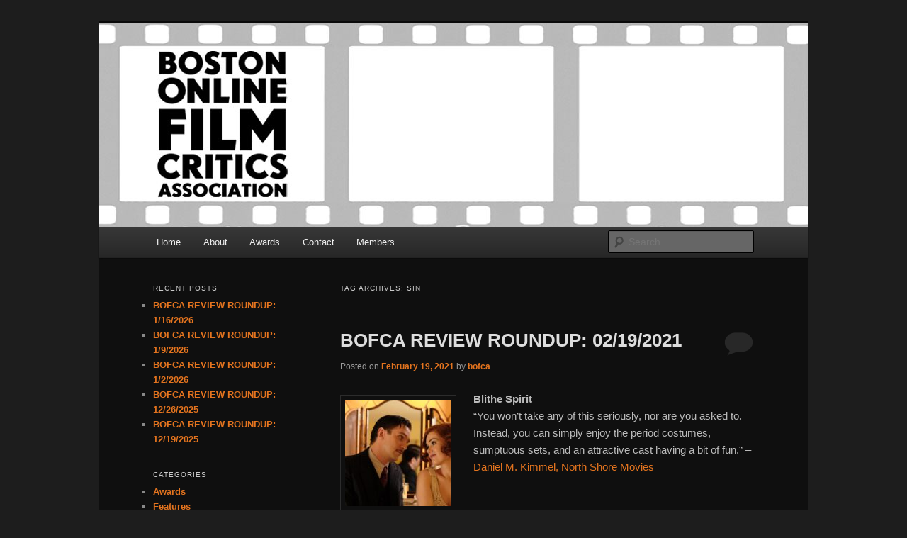

--- FILE ---
content_type: text/html; charset=UTF-8
request_url: http://bofca.com/tag/sin/
body_size: 12916
content:
<!DOCTYPE html>
<!--[if IE 6]>
<html id="ie6" lang="en-US">
<![endif]-->
<!--[if IE 7]>
<html id="ie7" lang="en-US">
<![endif]-->
<!--[if IE 8]>
<html id="ie8" lang="en-US">
<![endif]-->
<!--[if !(IE 6) & !(IE 7) & !(IE 8)]><!-->
<html lang="en-US">
<!--<![endif]-->
<head>
<meta charset="UTF-8" />
<meta name="viewport" content="width=device-width, initial-scale=1.0" />
<title>
Sin | Boston Online Film Critics Association	</title>
<link rel="profile" href="https://gmpg.org/xfn/11" />
<link rel="stylesheet" type="text/css" media="all" href="http://bofca.com/wp-content/themes/twentyeleven/style.css?ver=20241112" />
<link rel="pingback" href="http://bofca.com/xmlrpc.php">
<!--[if lt IE 9]>
<script src="http://bofca.com/wp-content/themes/twentyeleven/js/html5.js?ver=3.7.0" type="text/javascript"></script>
<![endif]-->
<meta name='robots' content='max-image-preview:large' />
<link rel="alternate" type="application/rss+xml" title="Boston Online Film Critics Association &raquo; Feed" href="http://bofca.com/feed/" />
<link rel="alternate" type="application/rss+xml" title="Boston Online Film Critics Association &raquo; Comments Feed" href="http://bofca.com/comments/feed/" />
<link rel="alternate" type="application/rss+xml" title="Boston Online Film Critics Association &raquo; Sin Tag Feed" href="http://bofca.com/tag/sin/feed/" />
<script type="text/javascript">
window._wpemojiSettings = {"baseUrl":"https:\/\/s.w.org\/images\/core\/emoji\/14.0.0\/72x72\/","ext":".png","svgUrl":"https:\/\/s.w.org\/images\/core\/emoji\/14.0.0\/svg\/","svgExt":".svg","source":{"concatemoji":"http:\/\/bofca.com\/wp-includes\/js\/wp-emoji-release.min.js?ver=6.2.8"}};
/*! This file is auto-generated */
!function(e,a,t){var n,r,o,i=a.createElement("canvas"),p=i.getContext&&i.getContext("2d");function s(e,t){p.clearRect(0,0,i.width,i.height),p.fillText(e,0,0);e=i.toDataURL();return p.clearRect(0,0,i.width,i.height),p.fillText(t,0,0),e===i.toDataURL()}function c(e){var t=a.createElement("script");t.src=e,t.defer=t.type="text/javascript",a.getElementsByTagName("head")[0].appendChild(t)}for(o=Array("flag","emoji"),t.supports={everything:!0,everythingExceptFlag:!0},r=0;r<o.length;r++)t.supports[o[r]]=function(e){if(p&&p.fillText)switch(p.textBaseline="top",p.font="600 32px Arial",e){case"flag":return s("\ud83c\udff3\ufe0f\u200d\u26a7\ufe0f","\ud83c\udff3\ufe0f\u200b\u26a7\ufe0f")?!1:!s("\ud83c\uddfa\ud83c\uddf3","\ud83c\uddfa\u200b\ud83c\uddf3")&&!s("\ud83c\udff4\udb40\udc67\udb40\udc62\udb40\udc65\udb40\udc6e\udb40\udc67\udb40\udc7f","\ud83c\udff4\u200b\udb40\udc67\u200b\udb40\udc62\u200b\udb40\udc65\u200b\udb40\udc6e\u200b\udb40\udc67\u200b\udb40\udc7f");case"emoji":return!s("\ud83e\udef1\ud83c\udffb\u200d\ud83e\udef2\ud83c\udfff","\ud83e\udef1\ud83c\udffb\u200b\ud83e\udef2\ud83c\udfff")}return!1}(o[r]),t.supports.everything=t.supports.everything&&t.supports[o[r]],"flag"!==o[r]&&(t.supports.everythingExceptFlag=t.supports.everythingExceptFlag&&t.supports[o[r]]);t.supports.everythingExceptFlag=t.supports.everythingExceptFlag&&!t.supports.flag,t.DOMReady=!1,t.readyCallback=function(){t.DOMReady=!0},t.supports.everything||(n=function(){t.readyCallback()},a.addEventListener?(a.addEventListener("DOMContentLoaded",n,!1),e.addEventListener("load",n,!1)):(e.attachEvent("onload",n),a.attachEvent("onreadystatechange",function(){"complete"===a.readyState&&t.readyCallback()})),(e=t.source||{}).concatemoji?c(e.concatemoji):e.wpemoji&&e.twemoji&&(c(e.twemoji),c(e.wpemoji)))}(window,document,window._wpemojiSettings);
</script>
<style type="text/css">
img.wp-smiley,
img.emoji {
	display: inline !important;
	border: none !important;
	box-shadow: none !important;
	height: 1em !important;
	width: 1em !important;
	margin: 0 0.07em !important;
	vertical-align: -0.1em !important;
	background: none !important;
	padding: 0 !important;
}
</style>
	<link rel='stylesheet' id='wp-block-library-css' href='http://bofca.com/wp-includes/css/dist/block-library/style.min.css?ver=6.2.8' type='text/css' media='all' />
<style id='wp-block-library-theme-inline-css' type='text/css'>
.wp-block-audio figcaption{color:#555;font-size:13px;text-align:center}.is-dark-theme .wp-block-audio figcaption{color:hsla(0,0%,100%,.65)}.wp-block-audio{margin:0 0 1em}.wp-block-code{border:1px solid #ccc;border-radius:4px;font-family:Menlo,Consolas,monaco,monospace;padding:.8em 1em}.wp-block-embed figcaption{color:#555;font-size:13px;text-align:center}.is-dark-theme .wp-block-embed figcaption{color:hsla(0,0%,100%,.65)}.wp-block-embed{margin:0 0 1em}.blocks-gallery-caption{color:#555;font-size:13px;text-align:center}.is-dark-theme .blocks-gallery-caption{color:hsla(0,0%,100%,.65)}.wp-block-image figcaption{color:#555;font-size:13px;text-align:center}.is-dark-theme .wp-block-image figcaption{color:hsla(0,0%,100%,.65)}.wp-block-image{margin:0 0 1em}.wp-block-pullquote{border-bottom:4px solid;border-top:4px solid;color:currentColor;margin-bottom:1.75em}.wp-block-pullquote cite,.wp-block-pullquote footer,.wp-block-pullquote__citation{color:currentColor;font-size:.8125em;font-style:normal;text-transform:uppercase}.wp-block-quote{border-left:.25em solid;margin:0 0 1.75em;padding-left:1em}.wp-block-quote cite,.wp-block-quote footer{color:currentColor;font-size:.8125em;font-style:normal;position:relative}.wp-block-quote.has-text-align-right{border-left:none;border-right:.25em solid;padding-left:0;padding-right:1em}.wp-block-quote.has-text-align-center{border:none;padding-left:0}.wp-block-quote.is-large,.wp-block-quote.is-style-large,.wp-block-quote.is-style-plain{border:none}.wp-block-search .wp-block-search__label{font-weight:700}.wp-block-search__button{border:1px solid #ccc;padding:.375em .625em}:where(.wp-block-group.has-background){padding:1.25em 2.375em}.wp-block-separator.has-css-opacity{opacity:.4}.wp-block-separator{border:none;border-bottom:2px solid;margin-left:auto;margin-right:auto}.wp-block-separator.has-alpha-channel-opacity{opacity:1}.wp-block-separator:not(.is-style-wide):not(.is-style-dots){width:100px}.wp-block-separator.has-background:not(.is-style-dots){border-bottom:none;height:1px}.wp-block-separator.has-background:not(.is-style-wide):not(.is-style-dots){height:2px}.wp-block-table{margin:0 0 1em}.wp-block-table td,.wp-block-table th{word-break:normal}.wp-block-table figcaption{color:#555;font-size:13px;text-align:center}.is-dark-theme .wp-block-table figcaption{color:hsla(0,0%,100%,.65)}.wp-block-video figcaption{color:#555;font-size:13px;text-align:center}.is-dark-theme .wp-block-video figcaption{color:hsla(0,0%,100%,.65)}.wp-block-video{margin:0 0 1em}.wp-block-template-part.has-background{margin-bottom:0;margin-top:0;padding:1.25em 2.375em}
</style>
<link rel='stylesheet' id='classic-theme-styles-css' href='http://bofca.com/wp-includes/css/classic-themes.min.css?ver=6.2.8' type='text/css' media='all' />
<style id='global-styles-inline-css' type='text/css'>
body{--wp--preset--color--black: #000;--wp--preset--color--cyan-bluish-gray: #abb8c3;--wp--preset--color--white: #fff;--wp--preset--color--pale-pink: #f78da7;--wp--preset--color--vivid-red: #cf2e2e;--wp--preset--color--luminous-vivid-orange: #ff6900;--wp--preset--color--luminous-vivid-amber: #fcb900;--wp--preset--color--light-green-cyan: #7bdcb5;--wp--preset--color--vivid-green-cyan: #00d084;--wp--preset--color--pale-cyan-blue: #8ed1fc;--wp--preset--color--vivid-cyan-blue: #0693e3;--wp--preset--color--vivid-purple: #9b51e0;--wp--preset--color--blue: #1982d1;--wp--preset--color--dark-gray: #373737;--wp--preset--color--medium-gray: #666;--wp--preset--color--light-gray: #e2e2e2;--wp--preset--gradient--vivid-cyan-blue-to-vivid-purple: linear-gradient(135deg,rgba(6,147,227,1) 0%,rgb(155,81,224) 100%);--wp--preset--gradient--light-green-cyan-to-vivid-green-cyan: linear-gradient(135deg,rgb(122,220,180) 0%,rgb(0,208,130) 100%);--wp--preset--gradient--luminous-vivid-amber-to-luminous-vivid-orange: linear-gradient(135deg,rgba(252,185,0,1) 0%,rgba(255,105,0,1) 100%);--wp--preset--gradient--luminous-vivid-orange-to-vivid-red: linear-gradient(135deg,rgba(255,105,0,1) 0%,rgb(207,46,46) 100%);--wp--preset--gradient--very-light-gray-to-cyan-bluish-gray: linear-gradient(135deg,rgb(238,238,238) 0%,rgb(169,184,195) 100%);--wp--preset--gradient--cool-to-warm-spectrum: linear-gradient(135deg,rgb(74,234,220) 0%,rgb(151,120,209) 20%,rgb(207,42,186) 40%,rgb(238,44,130) 60%,rgb(251,105,98) 80%,rgb(254,248,76) 100%);--wp--preset--gradient--blush-light-purple: linear-gradient(135deg,rgb(255,206,236) 0%,rgb(152,150,240) 100%);--wp--preset--gradient--blush-bordeaux: linear-gradient(135deg,rgb(254,205,165) 0%,rgb(254,45,45) 50%,rgb(107,0,62) 100%);--wp--preset--gradient--luminous-dusk: linear-gradient(135deg,rgb(255,203,112) 0%,rgb(199,81,192) 50%,rgb(65,88,208) 100%);--wp--preset--gradient--pale-ocean: linear-gradient(135deg,rgb(255,245,203) 0%,rgb(182,227,212) 50%,rgb(51,167,181) 100%);--wp--preset--gradient--electric-grass: linear-gradient(135deg,rgb(202,248,128) 0%,rgb(113,206,126) 100%);--wp--preset--gradient--midnight: linear-gradient(135deg,rgb(2,3,129) 0%,rgb(40,116,252) 100%);--wp--preset--duotone--dark-grayscale: url('#wp-duotone-dark-grayscale');--wp--preset--duotone--grayscale: url('#wp-duotone-grayscale');--wp--preset--duotone--purple-yellow: url('#wp-duotone-purple-yellow');--wp--preset--duotone--blue-red: url('#wp-duotone-blue-red');--wp--preset--duotone--midnight: url('#wp-duotone-midnight');--wp--preset--duotone--magenta-yellow: url('#wp-duotone-magenta-yellow');--wp--preset--duotone--purple-green: url('#wp-duotone-purple-green');--wp--preset--duotone--blue-orange: url('#wp-duotone-blue-orange');--wp--preset--font-size--small: 13px;--wp--preset--font-size--medium: 20px;--wp--preset--font-size--large: 36px;--wp--preset--font-size--x-large: 42px;--wp--preset--spacing--20: 0.44rem;--wp--preset--spacing--30: 0.67rem;--wp--preset--spacing--40: 1rem;--wp--preset--spacing--50: 1.5rem;--wp--preset--spacing--60: 2.25rem;--wp--preset--spacing--70: 3.38rem;--wp--preset--spacing--80: 5.06rem;--wp--preset--shadow--natural: 6px 6px 9px rgba(0, 0, 0, 0.2);--wp--preset--shadow--deep: 12px 12px 50px rgba(0, 0, 0, 0.4);--wp--preset--shadow--sharp: 6px 6px 0px rgba(0, 0, 0, 0.2);--wp--preset--shadow--outlined: 6px 6px 0px -3px rgba(255, 255, 255, 1), 6px 6px rgba(0, 0, 0, 1);--wp--preset--shadow--crisp: 6px 6px 0px rgba(0, 0, 0, 1);}:where(.is-layout-flex){gap: 0.5em;}body .is-layout-flow > .alignleft{float: left;margin-inline-start: 0;margin-inline-end: 2em;}body .is-layout-flow > .alignright{float: right;margin-inline-start: 2em;margin-inline-end: 0;}body .is-layout-flow > .aligncenter{margin-left: auto !important;margin-right: auto !important;}body .is-layout-constrained > .alignleft{float: left;margin-inline-start: 0;margin-inline-end: 2em;}body .is-layout-constrained > .alignright{float: right;margin-inline-start: 2em;margin-inline-end: 0;}body .is-layout-constrained > .aligncenter{margin-left: auto !important;margin-right: auto !important;}body .is-layout-constrained > :where(:not(.alignleft):not(.alignright):not(.alignfull)){max-width: var(--wp--style--global--content-size);margin-left: auto !important;margin-right: auto !important;}body .is-layout-constrained > .alignwide{max-width: var(--wp--style--global--wide-size);}body .is-layout-flex{display: flex;}body .is-layout-flex{flex-wrap: wrap;align-items: center;}body .is-layout-flex > *{margin: 0;}:where(.wp-block-columns.is-layout-flex){gap: 2em;}.has-black-color{color: var(--wp--preset--color--black) !important;}.has-cyan-bluish-gray-color{color: var(--wp--preset--color--cyan-bluish-gray) !important;}.has-white-color{color: var(--wp--preset--color--white) !important;}.has-pale-pink-color{color: var(--wp--preset--color--pale-pink) !important;}.has-vivid-red-color{color: var(--wp--preset--color--vivid-red) !important;}.has-luminous-vivid-orange-color{color: var(--wp--preset--color--luminous-vivid-orange) !important;}.has-luminous-vivid-amber-color{color: var(--wp--preset--color--luminous-vivid-amber) !important;}.has-light-green-cyan-color{color: var(--wp--preset--color--light-green-cyan) !important;}.has-vivid-green-cyan-color{color: var(--wp--preset--color--vivid-green-cyan) !important;}.has-pale-cyan-blue-color{color: var(--wp--preset--color--pale-cyan-blue) !important;}.has-vivid-cyan-blue-color{color: var(--wp--preset--color--vivid-cyan-blue) !important;}.has-vivid-purple-color{color: var(--wp--preset--color--vivid-purple) !important;}.has-black-background-color{background-color: var(--wp--preset--color--black) !important;}.has-cyan-bluish-gray-background-color{background-color: var(--wp--preset--color--cyan-bluish-gray) !important;}.has-white-background-color{background-color: var(--wp--preset--color--white) !important;}.has-pale-pink-background-color{background-color: var(--wp--preset--color--pale-pink) !important;}.has-vivid-red-background-color{background-color: var(--wp--preset--color--vivid-red) !important;}.has-luminous-vivid-orange-background-color{background-color: var(--wp--preset--color--luminous-vivid-orange) !important;}.has-luminous-vivid-amber-background-color{background-color: var(--wp--preset--color--luminous-vivid-amber) !important;}.has-light-green-cyan-background-color{background-color: var(--wp--preset--color--light-green-cyan) !important;}.has-vivid-green-cyan-background-color{background-color: var(--wp--preset--color--vivid-green-cyan) !important;}.has-pale-cyan-blue-background-color{background-color: var(--wp--preset--color--pale-cyan-blue) !important;}.has-vivid-cyan-blue-background-color{background-color: var(--wp--preset--color--vivid-cyan-blue) !important;}.has-vivid-purple-background-color{background-color: var(--wp--preset--color--vivid-purple) !important;}.has-black-border-color{border-color: var(--wp--preset--color--black) !important;}.has-cyan-bluish-gray-border-color{border-color: var(--wp--preset--color--cyan-bluish-gray) !important;}.has-white-border-color{border-color: var(--wp--preset--color--white) !important;}.has-pale-pink-border-color{border-color: var(--wp--preset--color--pale-pink) !important;}.has-vivid-red-border-color{border-color: var(--wp--preset--color--vivid-red) !important;}.has-luminous-vivid-orange-border-color{border-color: var(--wp--preset--color--luminous-vivid-orange) !important;}.has-luminous-vivid-amber-border-color{border-color: var(--wp--preset--color--luminous-vivid-amber) !important;}.has-light-green-cyan-border-color{border-color: var(--wp--preset--color--light-green-cyan) !important;}.has-vivid-green-cyan-border-color{border-color: var(--wp--preset--color--vivid-green-cyan) !important;}.has-pale-cyan-blue-border-color{border-color: var(--wp--preset--color--pale-cyan-blue) !important;}.has-vivid-cyan-blue-border-color{border-color: var(--wp--preset--color--vivid-cyan-blue) !important;}.has-vivid-purple-border-color{border-color: var(--wp--preset--color--vivid-purple) !important;}.has-vivid-cyan-blue-to-vivid-purple-gradient-background{background: var(--wp--preset--gradient--vivid-cyan-blue-to-vivid-purple) !important;}.has-light-green-cyan-to-vivid-green-cyan-gradient-background{background: var(--wp--preset--gradient--light-green-cyan-to-vivid-green-cyan) !important;}.has-luminous-vivid-amber-to-luminous-vivid-orange-gradient-background{background: var(--wp--preset--gradient--luminous-vivid-amber-to-luminous-vivid-orange) !important;}.has-luminous-vivid-orange-to-vivid-red-gradient-background{background: var(--wp--preset--gradient--luminous-vivid-orange-to-vivid-red) !important;}.has-very-light-gray-to-cyan-bluish-gray-gradient-background{background: var(--wp--preset--gradient--very-light-gray-to-cyan-bluish-gray) !important;}.has-cool-to-warm-spectrum-gradient-background{background: var(--wp--preset--gradient--cool-to-warm-spectrum) !important;}.has-blush-light-purple-gradient-background{background: var(--wp--preset--gradient--blush-light-purple) !important;}.has-blush-bordeaux-gradient-background{background: var(--wp--preset--gradient--blush-bordeaux) !important;}.has-luminous-dusk-gradient-background{background: var(--wp--preset--gradient--luminous-dusk) !important;}.has-pale-ocean-gradient-background{background: var(--wp--preset--gradient--pale-ocean) !important;}.has-electric-grass-gradient-background{background: var(--wp--preset--gradient--electric-grass) !important;}.has-midnight-gradient-background{background: var(--wp--preset--gradient--midnight) !important;}.has-small-font-size{font-size: var(--wp--preset--font-size--small) !important;}.has-medium-font-size{font-size: var(--wp--preset--font-size--medium) !important;}.has-large-font-size{font-size: var(--wp--preset--font-size--large) !important;}.has-x-large-font-size{font-size: var(--wp--preset--font-size--x-large) !important;}
.wp-block-navigation a:where(:not(.wp-element-button)){color: inherit;}
:where(.wp-block-columns.is-layout-flex){gap: 2em;}
.wp-block-pullquote{font-size: 1.5em;line-height: 1.6;}
</style>
<link rel='stylesheet' id='page-list-style-css' href='http://bofca.com/wp-content/plugins/page-list/css/page-list.css?ver=5.9' type='text/css' media='all' />
<link rel='stylesheet' id='twentyeleven-block-style-css' href='http://bofca.com/wp-content/themes/twentyeleven/blocks.css?ver=20240703' type='text/css' media='all' />
<link rel='stylesheet' id='dark-css' href='http://bofca.com/wp-content/themes/twentyeleven/colors/dark.css?ver=20240603' type='text/css' media='all' />
<style id='akismet-widget-style-inline-css' type='text/css'>

			.a-stats {
				--akismet-color-mid-green: #357b49;
				--akismet-color-white: #fff;
				--akismet-color-light-grey: #f6f7f7;

				max-width: 350px;
				width: auto;
			}

			.a-stats * {
				all: unset;
				box-sizing: border-box;
			}

			.a-stats strong {
				font-weight: 600;
			}

			.a-stats a.a-stats__link,
			.a-stats a.a-stats__link:visited,
			.a-stats a.a-stats__link:active {
				background: var(--akismet-color-mid-green);
				border: none;
				box-shadow: none;
				border-radius: 8px;
				color: var(--akismet-color-white);
				cursor: pointer;
				display: block;
				font-family: -apple-system, BlinkMacSystemFont, 'Segoe UI', 'Roboto', 'Oxygen-Sans', 'Ubuntu', 'Cantarell', 'Helvetica Neue', sans-serif;
				font-weight: 500;
				padding: 12px;
				text-align: center;
				text-decoration: none;
				transition: all 0.2s ease;
			}

			/* Extra specificity to deal with TwentyTwentyOne focus style */
			.widget .a-stats a.a-stats__link:focus {
				background: var(--akismet-color-mid-green);
				color: var(--akismet-color-white);
				text-decoration: none;
			}

			.a-stats a.a-stats__link:hover {
				filter: brightness(110%);
				box-shadow: 0 4px 12px rgba(0, 0, 0, 0.06), 0 0 2px rgba(0, 0, 0, 0.16);
			}

			.a-stats .count {
				color: var(--akismet-color-white);
				display: block;
				font-size: 1.5em;
				line-height: 1.4;
				padding: 0 13px;
				white-space: nowrap;
			}
		
</style>
<link rel="https://api.w.org/" href="http://bofca.com/wp-json/" /><link rel="alternate" type="application/json" href="http://bofca.com/wp-json/wp/v2/tags/3620" /><link rel="EditURI" type="application/rsd+xml" title="RSD" href="http://bofca.com/xmlrpc.php?rsd" />
<link rel="wlwmanifest" type="application/wlwmanifest+xml" href="http://bofca.com/wp-includes/wlwmanifest.xml" />
<script charset="utf-8" type="text/javascript">var switchTo5x=true;</script><script charset="utf-8" type="text/javascript" src="http://w.sharethis.com/button/buttons.js"></script><script type="text/javascript">stLight.options({publisher:'wp.e2953227-dcc8-4d39-bd96-9a471531e4b4'});var st_type='wordpress3.3.2';</script>	<style>
		/* Link color */
		a,
		#site-title a:focus,
		#site-title a:hover,
		#site-title a:active,
		.entry-title a:hover,
		.entry-title a:focus,
		.entry-title a:active,
		.widget_twentyeleven_ephemera .comments-link a:hover,
		section.recent-posts .other-recent-posts a[rel="bookmark"]:hover,
		section.recent-posts .other-recent-posts .comments-link a:hover,
		.format-image footer.entry-meta a:hover,
		#site-generator a:hover {
			color: #e4741f;
		}
		section.recent-posts .other-recent-posts .comments-link a:hover {
			border-color: #e4741f;
		}
		article.feature-image.small .entry-summary p a:hover,
		.entry-header .comments-link a:hover,
		.entry-header .comments-link a:focus,
		.entry-header .comments-link a:active,
		.feature-slider a.active {
			background-color: #e4741f;
		}
	</style>
			<style type="text/css" id="twentyeleven-header-css">
				#site-title,
		#site-description {
			position: absolute;
			clip: rect(1px 1px 1px 1px); /* IE6, IE7 */
			clip: rect(1px, 1px, 1px, 1px);
		}
				</style>
		</head>

<body class="archive tag tag-sin tag-3620 wp-embed-responsive two-column left-sidebar">
<div class="skip-link"><a class="assistive-text" href="#content">Skip to primary content</a></div><div class="skip-link"><a class="assistive-text" href="#secondary">Skip to secondary content</a></div><svg xmlns="http://www.w3.org/2000/svg" viewBox="0 0 0 0" width="0" height="0" focusable="false" role="none" style="visibility: hidden; position: absolute; left: -9999px; overflow: hidden;" ><defs><filter id="wp-duotone-dark-grayscale"><feColorMatrix color-interpolation-filters="sRGB" type="matrix" values=" .299 .587 .114 0 0 .299 .587 .114 0 0 .299 .587 .114 0 0 .299 .587 .114 0 0 " /><feComponentTransfer color-interpolation-filters="sRGB" ><feFuncR type="table" tableValues="0 0.498039215686" /><feFuncG type="table" tableValues="0 0.498039215686" /><feFuncB type="table" tableValues="0 0.498039215686" /><feFuncA type="table" tableValues="1 1" /></feComponentTransfer><feComposite in2="SourceGraphic" operator="in" /></filter></defs></svg><svg xmlns="http://www.w3.org/2000/svg" viewBox="0 0 0 0" width="0" height="0" focusable="false" role="none" style="visibility: hidden; position: absolute; left: -9999px; overflow: hidden;" ><defs><filter id="wp-duotone-grayscale"><feColorMatrix color-interpolation-filters="sRGB" type="matrix" values=" .299 .587 .114 0 0 .299 .587 .114 0 0 .299 .587 .114 0 0 .299 .587 .114 0 0 " /><feComponentTransfer color-interpolation-filters="sRGB" ><feFuncR type="table" tableValues="0 1" /><feFuncG type="table" tableValues="0 1" /><feFuncB type="table" tableValues="0 1" /><feFuncA type="table" tableValues="1 1" /></feComponentTransfer><feComposite in2="SourceGraphic" operator="in" /></filter></defs></svg><svg xmlns="http://www.w3.org/2000/svg" viewBox="0 0 0 0" width="0" height="0" focusable="false" role="none" style="visibility: hidden; position: absolute; left: -9999px; overflow: hidden;" ><defs><filter id="wp-duotone-purple-yellow"><feColorMatrix color-interpolation-filters="sRGB" type="matrix" values=" .299 .587 .114 0 0 .299 .587 .114 0 0 .299 .587 .114 0 0 .299 .587 .114 0 0 " /><feComponentTransfer color-interpolation-filters="sRGB" ><feFuncR type="table" tableValues="0.549019607843 0.988235294118" /><feFuncG type="table" tableValues="0 1" /><feFuncB type="table" tableValues="0.717647058824 0.254901960784" /><feFuncA type="table" tableValues="1 1" /></feComponentTransfer><feComposite in2="SourceGraphic" operator="in" /></filter></defs></svg><svg xmlns="http://www.w3.org/2000/svg" viewBox="0 0 0 0" width="0" height="0" focusable="false" role="none" style="visibility: hidden; position: absolute; left: -9999px; overflow: hidden;" ><defs><filter id="wp-duotone-blue-red"><feColorMatrix color-interpolation-filters="sRGB" type="matrix" values=" .299 .587 .114 0 0 .299 .587 .114 0 0 .299 .587 .114 0 0 .299 .587 .114 0 0 " /><feComponentTransfer color-interpolation-filters="sRGB" ><feFuncR type="table" tableValues="0 1" /><feFuncG type="table" tableValues="0 0.278431372549" /><feFuncB type="table" tableValues="0.592156862745 0.278431372549" /><feFuncA type="table" tableValues="1 1" /></feComponentTransfer><feComposite in2="SourceGraphic" operator="in" /></filter></defs></svg><svg xmlns="http://www.w3.org/2000/svg" viewBox="0 0 0 0" width="0" height="0" focusable="false" role="none" style="visibility: hidden; position: absolute; left: -9999px; overflow: hidden;" ><defs><filter id="wp-duotone-midnight"><feColorMatrix color-interpolation-filters="sRGB" type="matrix" values=" .299 .587 .114 0 0 .299 .587 .114 0 0 .299 .587 .114 0 0 .299 .587 .114 0 0 " /><feComponentTransfer color-interpolation-filters="sRGB" ><feFuncR type="table" tableValues="0 0" /><feFuncG type="table" tableValues="0 0.647058823529" /><feFuncB type="table" tableValues="0 1" /><feFuncA type="table" tableValues="1 1" /></feComponentTransfer><feComposite in2="SourceGraphic" operator="in" /></filter></defs></svg><svg xmlns="http://www.w3.org/2000/svg" viewBox="0 0 0 0" width="0" height="0" focusable="false" role="none" style="visibility: hidden; position: absolute; left: -9999px; overflow: hidden;" ><defs><filter id="wp-duotone-magenta-yellow"><feColorMatrix color-interpolation-filters="sRGB" type="matrix" values=" .299 .587 .114 0 0 .299 .587 .114 0 0 .299 .587 .114 0 0 .299 .587 .114 0 0 " /><feComponentTransfer color-interpolation-filters="sRGB" ><feFuncR type="table" tableValues="0.780392156863 1" /><feFuncG type="table" tableValues="0 0.949019607843" /><feFuncB type="table" tableValues="0.352941176471 0.470588235294" /><feFuncA type="table" tableValues="1 1" /></feComponentTransfer><feComposite in2="SourceGraphic" operator="in" /></filter></defs></svg><svg xmlns="http://www.w3.org/2000/svg" viewBox="0 0 0 0" width="0" height="0" focusable="false" role="none" style="visibility: hidden; position: absolute; left: -9999px; overflow: hidden;" ><defs><filter id="wp-duotone-purple-green"><feColorMatrix color-interpolation-filters="sRGB" type="matrix" values=" .299 .587 .114 0 0 .299 .587 .114 0 0 .299 .587 .114 0 0 .299 .587 .114 0 0 " /><feComponentTransfer color-interpolation-filters="sRGB" ><feFuncR type="table" tableValues="0.650980392157 0.403921568627" /><feFuncG type="table" tableValues="0 1" /><feFuncB type="table" tableValues="0.447058823529 0.4" /><feFuncA type="table" tableValues="1 1" /></feComponentTransfer><feComposite in2="SourceGraphic" operator="in" /></filter></defs></svg><svg xmlns="http://www.w3.org/2000/svg" viewBox="0 0 0 0" width="0" height="0" focusable="false" role="none" style="visibility: hidden; position: absolute; left: -9999px; overflow: hidden;" ><defs><filter id="wp-duotone-blue-orange"><feColorMatrix color-interpolation-filters="sRGB" type="matrix" values=" .299 .587 .114 0 0 .299 .587 .114 0 0 .299 .587 .114 0 0 .299 .587 .114 0 0 " /><feComponentTransfer color-interpolation-filters="sRGB" ><feFuncR type="table" tableValues="0.0980392156863 1" /><feFuncG type="table" tableValues="0 0.662745098039" /><feFuncB type="table" tableValues="0.847058823529 0.419607843137" /><feFuncA type="table" tableValues="1 1" /></feComponentTransfer><feComposite in2="SourceGraphic" operator="in" /></filter></defs></svg><div id="page" class="hfeed">
	<header id="branding">
			<hgroup>
				<h1 id="site-title"><span><a href="http://bofca.com/" rel="home">Boston Online Film Critics Association</a></span></h1>
				<h2 id="site-description">The Boston Online Film Critics Association was established in May of 2012 to foster a community of web-based film critics.</h2>
			</hgroup>

						<a href="http://bofca.com/">
				<img src="http://bofca.com/wp-content/uploads/2012/05/bofca_banner7.jpg" width="1000" height="288" alt="Boston Online Film Critics Association" />			</a>
			
						<div class="only-search with-image">
					<form method="get" id="searchform" action="http://bofca.com/">
		<label for="s" class="assistive-text">Search</label>
		<input type="text" class="field" name="s" id="s" placeholder="Search" />
		<input type="submit" class="submit" name="submit" id="searchsubmit" value="Search" />
	</form>
			</div>
				
			<nav id="access">
				<h3 class="assistive-text">Main menu</h3>
				<div class="menu"><ul>
<li ><a href="http://bofca.com/">Home</a></li><li class="page_item page-item-5"><a href="http://bofca.com/about/">About</a></li>
<li class="page_item page-item-5155 page_item_has_children"><a href="http://bofca.com/awards/">Awards</a>
<ul class='children'>
	<li class="page_item page-item-2342 page_item_has_children"><a href="http://bofca.com/awards/2012_awards/">2012 Awards</a>
	<ul class='children'>
		<li class="page_item page-item-2453"><a href="http://bofca.com/awards/2012_awards/bob-chipmans-ballot/">Bob Chipman&#8217;s Ballot</a></li>
		<li class="page_item page-item-2468"><a href="http://bofca.com/awards/2012_awards/brett-michels-ballot/">Brett Michel&#8217;s Ballot</a></li>
		<li class="page_item page-item-2454"><a href="http://bofca.com/awards/2012_awards/daniel-kimmels-ballot/">Daniel M. Kimmel&#8217;s Ballot</a></li>
		<li class="page_item page-item-2441"><a href="http://bofca.com/awards/2012_awards/evan-creans-ballot/">Evan Crean&#8217;s Ballot</a></li>
		<li class="page_item page-item-2458"><a href="http://bofca.com/awards/2012_awards/greg-vellantes-ballot/">Greg Vellante&#8217;s Ballot</a></li>
		<li class="page_item page-item-2456"><a href="http://bofca.com/awards/2012_awards/jake-mulligans-ballot/">Jake Mulligan&#8217;s Ballot</a></li>
		<li class="page_item page-item-2355"><a href="http://bofca.com/awards/2012_awards/john-black/">John Black&#8217;s Ballot</a></li>
		<li class="page_item page-item-2442"><a href="http://bofca.com/awards/2012_awards/kilian-melloys-ballot/">Kilian Melloy&#8217;s Ballot</a></li>
		<li class="page_item page-item-2395"><a href="http://bofca.com/awards/2012_awards/monica-castillos-ballot/">Monica Castillo&#8217;s Ballot</a></li>
		<li class="page_item page-item-2449"><a href="http://bofca.com/awards/2012_awards/norm-schragers-ballot/">Norm Schrager&#8217;s Ballot</a></li>
		<li class="page_item page-item-2374"><a href="http://bofca.com/awards/2012_awards/sean-burns-ballot/">Sean Burns&#8217; Ballot</a></li>
		<li class="page_item page-item-2465"><a href="http://bofca.com/awards/2012_awards/steve-heads-ballot/">Steve Head&#8217;s Ballot</a></li>
		<li class="page_item page-item-2460"><a href="http://bofca.com/awards/2012_awards/tim-estiloz-ballot/">Tim Estiloz&#8217;s Ballot</a></li>
	</ul>
</li>
	<li class="page_item page-item-5149 page_item_has_children"><a href="http://bofca.com/awards/2013-awards/">2013 Awards</a>
	<ul class='children'>
		<li class="page_item page-item-5210"><a href="http://bofca.com/awards/2013-awards/andrew-crumps-ballot/">Andrew Crump&#8217;s Ballot</a></li>
		<li class="page_item page-item-5162"><a href="http://bofca.com/awards/2013-awards/bob-chipmans-ballot/">Bob Chipman’s Ballot</a></li>
		<li class="page_item page-item-5170"><a href="http://bofca.com/awards/2013-awards/brett-michels-ballot/">Brett Michel&#8217;s Ballot</a></li>
		<li class="page_item page-item-5173"><a href="http://bofca.com/awards/2013-awards/daniel-m-kimmels-ballot/">Daniel M. Kimmel&#8217;s Ballot</a></li>
		<li class="page_item page-item-5215"><a href="http://bofca.com/awards/2013-awards/david-riedels-ballot/">David Riedel&#8217;s Ballot</a></li>
		<li class="page_item page-item-5177"><a href="http://bofca.com/awards/2013-awards/evan-creans-ballot/">Evan Crean’s Ballot</a></li>
		<li class="page_item page-item-5206"><a href="http://bofca.com/awards/2013-awards/inkoo-kangs-ballot/">Inkoo Kang&#8217;s Ballot</a></li>
		<li class="page_item page-item-5184"><a href="http://bofca.com/awards/2013-awards/jake-mulligans-ballot/">Jake Mulligan&#8217;s Ballot</a></li>
		<li class="page_item page-item-5225"><a href="http://bofca.com/awards/2013-awards/joyce-kulhawiks-ballot/">Joyce Kulhawik&#8217;s Ballot</a></li>
		<li class="page_item page-item-5187"><a href="http://bofca.com/awards/2013-awards/kilian-melloys-ballot/">Kilian Melloy&#8217;s Ballot</a></li>
		<li class="page_item page-item-5228"><a href="http://bofca.com/awards/2013-awards/kris-jensons-ballot/">Kris Jenson&#8217;s Ballot</a></li>
		<li class="page_item page-item-5219"><a href="http://bofca.com/awards/2013-awards/megan-kearns-ballot/">Megan Kearns&#8217; Ballot</a></li>
		<li class="page_item page-item-5190"><a href="http://bofca.com/awards/2013-awards/monica-castillos-ballot/">Monica Castillo&#8217;s Ballot</a></li>
		<li class="page_item page-item-5193"><a href="http://bofca.com/awards/2013-awards/norm-schragers-ballot/">Norm Schrager’s Ballot</a></li>
		<li class="page_item page-item-5196"><a href="http://bofca.com/awards/2013-awards/sean-burns-ballot/">Sean Burns’ Ballot</a></li>
		<li class="page_item page-item-5198"><a href="http://bofca.com/awards/2013-awards/steve-heads-ballot/">Steve Head’s Ballot</a></li>
		<li class="page_item page-item-5201"><a href="http://bofca.com/awards/2013-awards/tim-estilozs-ballot/">Tim Estiloz&#8217;s Ballot</a></li>
	</ul>
</li>
	<li class="page_item page-item-6118 page_item_has_children"><a href="http://bofca.com/awards/2014_awards/">2014 Awards</a>
	<ul class='children'>
		<li class="page_item page-item-6159"><a href="http://bofca.com/awards/2014_awards/andy-crumps-ballot-2014/">Andy Crump&#8217;s Ballot 2014</a></li>
		<li class="page_item page-item-6195"><a href="http://bofca.com/awards/2014_awards/bob-chipmans-ballot-2014/">Bob Chipman&#8217;s Ballot 2014</a></li>
		<li class="page_item page-item-6149"><a href="http://bofca.com/awards/2014_awards/brett-michels-ballot-2014/">Brett Michel&#8217;s Ballot 2014</a></li>
		<li class="page_item page-item-6166"><a href="http://bofca.com/awards/2014_awards/charles-nashs-ballot-2014/">Charles Nash&#8217;s Ballot 2014</a></li>
		<li class="page_item page-item-6171"><a href="http://bofca.com/awards/2014_awards/dan-kimmels-ballot-2014/">Dan Kimmel&#8217;s Ballot 2014</a></li>
		<li class="page_item page-item-6175"><a href="http://bofca.com/awards/2014_awards/david-riedels-ballot-2014/">David Riedel&#8217;s Ballot 2014</a></li>
		<li class="page_item page-item-6192"><a href="http://bofca.com/awards/2014_awards/deirdre-crimmins-ballot-2014/">Deirdre Crimmins&#8217; Ballot 2014</a></li>
		<li class="page_item page-item-6180"><a href="http://bofca.com/awards/2014_awards/derek-deskins-ballot-2014/">Derek Deskins&#8217; Ballot 2014</a></li>
		<li class="page_item page-item-6162"><a href="http://bofca.com/awards/2014_awards/evan-creans-ballot-2014/">Evan Crean&#8217;s Ballot 2014</a></li>
		<li class="page_item page-item-6169"><a href="http://bofca.com/awards/2014_awards/jake-mulligans-ballot-2014/">Jake Mulligan&#8217;s Ballot 2014</a></li>
		<li class="page_item page-item-6129"><a href="http://bofca.com/awards/2014_awards/jared-bowens-ballot/">Jared Bowen&#8217;s Ballot</a></li>
		<li class="page_item page-item-6173"><a href="http://bofca.com/awards/2014_awards/jaskee-hickmans-ballot-2014/">Jaskee Hickman&#8217;s Ballot 2014</a></li>
		<li class="page_item page-item-6127"><a href="http://bofca.com/awards/2014_awards/john-blacks-ballot-2014/">John Black&#8217;s Ballot 2014</a></li>
		<li class="page_item page-item-6153"><a href="http://bofca.com/awards/2014_awards/joyce-kulhawiks-ballot-2014/">Joyce Kulhawik&#8217;s Ballot 2014</a></li>
		<li class="page_item page-item-6186"><a href="http://bofca.com/awards/2014_awards/kilian-melloys-ballot-2014/">Kilian Melloy&#8217;s Ballot 2014</a></li>
		<li class="page_item page-item-6178"><a href="http://bofca.com/awards/2014_awards/kristofer-jensons-ballot-2014/">Kristofer Jenson&#8217;s Ballot 2014</a></li>
		<li class="page_item page-item-6151"><a href="http://bofca.com/awards/2014_awards/megan-kearns-ballot-2014/">Megan Kearns&#8217; Ballot 2014</a></li>
		<li class="page_item page-item-6190"><a href="http://bofca.com/awards/2014_awards/michael-coxs-ballot-2014/">Michael Cox&#8217;s Ballot 2014</a></li>
		<li class="page_item page-item-6157"><a href="http://bofca.com/awards/2014_awards/monica-castillos-ballot-2014/">Monica Castillo&#8217;s Ballot 2014</a></li>
		<li class="page_item page-item-6188"><a href="http://bofca.com/awards/2014_awards/norm-schragers-ballot-2014/">Norm Schrager&#8217;s Ballot 2014</a></li>
		<li class="page_item page-item-6184"><a href="http://bofca.com/awards/2014_awards/sean-burns-ballot-2014/">Sean Burns&#8217; Ballot 2014</a></li>
		<li class="page_item page-item-6182"><a href="http://bofca.com/awards/2014_awards/steve-heads-ballot-2014/">Steve Head&#8217;s Ballot 2014</a></li>
		<li class="page_item page-item-6164"><a href="http://bofca.com/awards/2014_awards/tim-estilozs-ballot-2014/">Tim Estiloz&#8217;s Ballot 2014</a></li>
	</ul>
</li>
	<li class="page_item page-item-7025 page_item_has_children"><a href="http://bofca.com/awards/2015-bofca-awards/">2015 Awards</a>
	<ul class='children'>
		<li class="page_item page-item-7149"><a href="http://bofca.com/awards/2015-bofca-awards/andrew-crumps-ballot/">Andrew Crump&#8217;s Ballot</a></li>
		<li class="page_item page-item-7106"><a href="http://bofca.com/awards/2015-bofca-awards/andy-hoglunds-ballot-2/">Andy Hoglund&#8217;s Ballot</a></li>
		<li class="page_item page-item-7096"><a href="http://bofca.com/awards/2015-bofca-awards/bob-chipmans-ballot/">Bob Chipman&#8217;s Ballot</a></li>
		<li class="page_item page-item-7138"><a href="http://bofca.com/awards/2015-bofca-awards/brett-michels-ballot/">Brett Michel&#8217;s Ballot</a></li>
		<li class="page_item page-item-7143"><a href="http://bofca.com/awards/2015-bofca-awards/charlie-nashs-ballot/">Charlie Nash&#8217;s Ballot</a></li>
		<li class="page_item page-item-7112"><a href="http://bofca.com/awards/2015-bofca-awards/dan-kimmels-ballot/">Dan Kimmel&#8217;s Ballot</a></li>
		<li class="page_item page-item-7130"><a href="http://bofca.com/awards/2015-bofca-awards/david-riedels-ballot/">David Riedel&#8217;s Ballot</a></li>
		<li class="page_item page-item-7101"><a href="http://bofca.com/awards/2015-bofca-awards/deirdre-crimmins-ballot/">Deirdre Crimmins&#8217; Ballot</a></li>
		<li class="page_item page-item-7087"><a href="http://bofca.com/awards/2015-bofca-awards/derek-deskins-ballot/">Derek Deskins&#8217; Ballot</a></li>
		<li class="page_item page-item-7119"><a href="http://bofca.com/awards/2015-bofca-awards/evan-creans-ballot/">Evan Crean&#8217;s Ballot</a></li>
		<li class="page_item page-item-7090"><a href="http://bofca.com/awards/2015-bofca-awards/greg-vellantes-ballot/">Greg Vellante&#8217;s Ballot</a></li>
		<li class="page_item page-item-7122"><a href="http://bofca.com/awards/2015-bofca-awards/jake-mulligans-ballot/">Jake Mulligan&#8217;s Ballot</a></li>
		<li class="page_item page-item-7085"><a href="http://bofca.com/awards/2015-bofca-awards/jared-bowens-ballot/">Jared Bowen&#8217;s Ballot</a></li>
		<li class="page_item page-item-7125"><a href="http://bofca.com/awards/2015-bofca-awards/jaskee-hickmans-ballot/">Jaskee Hickman&#8217;s Ballot</a></li>
		<li class="page_item page-item-7127"><a href="http://bofca.com/awards/2015-bofca-awards/joyce-kulhawiks-ballot/">Joyce Kulhawik&#8217;s Ballot</a></li>
		<li class="page_item page-item-7094"><a href="http://bofca.com/awards/2015-bofca-awards/kilian-melloys-ballot/">Kilian Melloy&#8217;s Ballot</a></li>
		<li class="page_item page-item-7092"><a href="http://bofca.com/awards/2015-bofca-awards/kristofer-jensons-ballot/">Kristofer Jenson&#8217;s Ballot</a></li>
		<li class="page_item page-item-7098"><a href="http://bofca.com/awards/2015-bofca-awards/max-covills-ballot/">Max Covill&#8217;s Ballot</a></li>
		<li class="page_item page-item-7132"><a href="http://bofca.com/awards/2015-bofca-awards/megan-kearns-ballot/">Megan Kearns&#8217; Ballot</a></li>
		<li class="page_item page-item-7136"><a href="http://bofca.com/awards/2015-bofca-awards/michael-coxs-ballot/">Michael Cox&#8217;s Ballot</a></li>
		<li class="page_item page-item-7082"><a href="http://bofca.com/awards/2015-bofca-awards/monica-castillos-ballot/">Monica Castillo&#8217;s Ballot</a></li>
		<li class="page_item page-item-7117"><a href="http://bofca.com/awards/2015-bofca-awards/norm-schragers-ballot/">Norm Schrager&#8217;s Ballot</a></li>
		<li class="page_item page-item-7108"><a href="http://bofca.com/awards/2015-bofca-awards/sam-cohens-ballot/">Sam Cohen&#8217;s Ballot</a></li>
		<li class="page_item page-item-7110"><a href="http://bofca.com/awards/2015-bofca-awards/sean-burns-ballot/">Sean Burns&#8217; Ballot</a></li>
		<li class="page_item page-item-7103"><a href="http://bofca.com/awards/2015-bofca-awards/steve-heads-ballot/">Steve Head&#8217;s Ballot</a></li>
		<li class="page_item page-item-7115"><a href="http://bofca.com/awards/2015-bofca-awards/tim-estilozs-ballot/">Tim Estiloz&#8217;s Ballot</a></li>
	</ul>
</li>
	<li class="page_item page-item-8041 page_item_has_children"><a href="http://bofca.com/awards/2016-awards/">2016 Awards</a>
	<ul class='children'>
		<li class="page_item page-item-8089"><a href="http://bofca.com/awards/2016-awards/allyson-johnson-2016-ballot/">Allyson Johnson 2016 Ballot</a></li>
		<li class="page_item page-item-8054"><a href="http://bofca.com/awards/2016-awards/andrew-crump-2016-ballot/">Andrew Crump 2016 Ballot</a></li>
		<li class="page_item page-item-8077"><a href="http://bofca.com/awards/2016-awards/andy-hoglund-2016-ballot/">Andy Hoglund 2016 Ballot</a></li>
		<li class="page_item page-item-8080"><a href="http://bofca.com/awards/2016-awards/bob-chipman-2016-ballot/">Bob Chipman 2016 Ballot</a></li>
		<li class="page_item page-item-8046"><a href="http://bofca.com/awards/2016-awards/brett-michel-2016-ballot/">Brett Michel 2016 Ballot</a></li>
		<li class="page_item page-item-8087"><a href="http://bofca.com/awards/2016-awards/charles-nash-2016-ballot/">Charles Nash 2016 Ballot</a></li>
		<li class="page_item page-item-8083"><a href="http://bofca.com/awards/2016-awards/dan-kimmel-2016-ballot/">Dan Kimmel 2016 Ballot</a></li>
		<li class="page_item page-item-8091"><a href="http://bofca.com/awards/2016-awards/dave-riedel-2016-ballot/">Dave Riedel 2016 Ballot</a></li>
		<li class="page_item page-item-8075"><a href="http://bofca.com/awards/2016-awards/deirdre-crimmins-2016-ballot/">Deirdre Crimmins 2016 Ballot</a></li>
		<li class="page_item page-item-8069"><a href="http://bofca.com/awards/2016-awards/derek-deskins-2016-ballot/">Derek Deskins 2016 Ballot</a></li>
		<li class="page_item page-item-8067"><a href="http://bofca.com/awards/2016-awards/evan-crean-2016-ballot/">Evan Crean 2016 Ballot</a></li>
		<li class="page_item page-item-8095"><a href="http://bofca.com/awards/2016-awards/greg-vellante-ballot-2016/">Greg Vellante 2016 Ballot</a></li>
		<li class="page_item page-item-8048"><a href="http://bofca.com/awards/2016-awards/jake-mulligan-ballot-2016/">Jake Mulligan 2016 Ballot</a></li>
		<li class="page_item page-item-8101"><a href="http://bofca.com/awards/2016-awards/jared-bowen-2016-ballot/">Jared Bowen 2016 Ballot</a></li>
		<li class="page_item page-item-8058"><a href="http://bofca.com/awards/2016-awards/jaskee-hickman-2016-ballot/">Jaskee Hickman 2016 Ballot</a></li>
		<li class="page_item page-item-8073"><a href="http://bofca.com/awards/2016-awards/john-black-2016-ballot/">John Black 2016 Ballot</a></li>
		<li class="page_item page-item-8050"><a href="http://bofca.com/awards/2016-awards/john-halon-2016-ballot/">John Hanlon 2016 Ballot</a></li>
		<li class="page_item page-item-8063"><a href="http://bofca.com/awards/2016-awards/kilian-melloy-2016-ballot/">Kilian Melloy 2016 Ballot</a></li>
		<li class="page_item page-item-8071"><a href="http://bofca.com/awards/2016-awards/kristofer-jenson-2016-ballot/">Kristofer Jenson 2016 Ballot</a></li>
		<li class="page_item page-item-8098"><a href="http://bofca.com/awards/2016-awards/max-covill-2016-ballot/">Max Covill 2016 Ballot</a></li>
		<li class="page_item page-item-8052"><a href="http://bofca.com/awards/2016-awards/megan-kearns-2016-ballot/">Megan Kearns 2016 Ballot</a></li>
		<li class="page_item page-item-8056"><a href="http://bofca.com/awards/2016-awards/michael-cox-2016-ballot/">Michael Cox 2016 Ballot</a></li>
		<li class="page_item page-item-8060"><a href="http://bofca.com/awards/2016-awards/norm-schrager-2016-ballot/">Norm Schrager 2016 Ballot</a></li>
		<li class="page_item page-item-8085"><a href="http://bofca.com/awards/2016-awards/sam-cohen-2016-ballot/">Sam Cohen 2016 Ballot</a></li>
		<li class="page_item page-item-8093"><a href="http://bofca.com/awards/2016-awards/sean-burns-2016-ballot/">Sean Burns 2016 Ballot</a></li>
		<li class="page_item page-item-8044"><a href="http://bofca.com/awards/2016-awards/steve-head-2016-ballot/">Steve Head 2016 Ballot</a></li>
		<li class="page_item page-item-8065"><a href="http://bofca.com/awards/2016-awards/tim-estiloz-2016-ballot/">Tim Estiloz 2016 Ballot</a></li>
	</ul>
</li>
	<li class="page_item page-item-8918 page_item_has_children"><a href="http://bofca.com/awards/2017-awards/">2017 Awards</a>
	<ul class='children'>
		<li class="page_item page-item-8988"><a href="http://bofca.com/awards/2017-awards/allyson-johnsons-2017-ballot/">Allyson Johnson&#8217;s 2017 Ballot</a></li>
		<li class="page_item page-item-8946"><a href="http://bofca.com/awards/2017-awards/andy-crumps-2017-ballot/">Andy Crump&#8217;s 2017 Ballot</a></li>
		<li class="page_item page-item-8971"><a href="http://bofca.com/awards/2017-awards/andy-hoglunds-2017-ballot/">Andy Hoglund&#8217;s 2017 Ballot</a></li>
		<li class="page_item page-item-9003"><a href="http://bofca.com/awards/2017-awards/bob-chipmans-2017-ballot/">Bob Chipman’s 2017 Ballot</a></li>
		<li class="page_item page-item-9021"><a href="http://bofca.com/awards/2017-awards/brett-michels-2017-ballot/">Brett Michel&#8217;s 2017 Ballot</a></li>
		<li class="page_item page-item-8937"><a href="http://bofca.com/awards/2017-awards/byron-mcneal-s-2017-ballot/">Byron McNeal&#8217; s 2017 Ballot</a></li>
		<li class="page_item page-item-8962"><a href="http://bofca.com/awards/2017-awards/charlie-nashs-2017-ballot/">Charlie Nash&#8217;s 2017 Ballot</a></li>
		<li class="page_item page-item-8983"><a href="http://bofca.com/awards/2017-awards/dan-kimmels-2017-ballot/">Dan Kimmel&#8217;s 2017 Ballot</a></li>
		<li class="page_item page-item-9015"><a href="http://bofca.com/awards/2017-awards/david-riedels-2017-ballot/">David Riedel&#8217;s 2017 Ballot</a></li>
		<li class="page_item page-item-8923"><a href="http://bofca.com/awards/2017-awards/deirdre-crimminss-2017-ballot/">Deirdre Crimmins&#8217;s 2017 Ballot</a></li>
		<li class="page_item page-item-8928"><a href="http://bofca.com/awards/2017-awards/derek-deskins-2017-ballot/">Derek Deskins&#8217;s 2017 Ballot</a></li>
		<li class="page_item page-item-8977"><a href="http://bofca.com/awards/2017-awards/eli-fines-2017ballot/">Eli Fine&#8217;s 2017Ballot</a></li>
		<li class="page_item page-item-8997"><a href="http://bofca.com/awards/2017-awards/evan-creans-2017-ballot/">Evan Crean&#8217;s 2017 Ballot</a></li>
		<li class="page_item page-item-8965"><a href="http://bofca.com/awards/2017-awards/greg-vellantes-2017-ballot/">Greg Vellante&#8217;s 2017 Ballot</a></li>
		<li class="page_item page-item-9009"><a href="http://bofca.com/awards/2017-awards/jake-mulligans-2017-ballot/">Jake Mulligan&#8217;s 2017 Ballot</a></li>
		<li class="page_item page-item-8957"><a href="http://bofca.com/awards/2017-awards/jared-bowens-2017-ballot/">Jared Bowen&#8217;s 2017 Ballot</a></li>
		<li class="page_item page-item-9012"><a href="http://bofca.com/awards/2017-awards/jaskee-hickmans-2017-ballot/">Jaskee Hickman&#8217;s 2017 Ballot</a></li>
		<li class="page_item page-item-8968"><a href="http://bofca.com/awards/2017-awards/john-hanlons-2017-ballot/">John Hanlon&#8217;s 2017 Ballot</a></li>
		<li class="page_item page-item-8951"><a href="http://bofca.com/awards/2017-awards/joyce-kulhawiks-2017-ballot/">Joyce Kulhawik&#8217;s 2017 Ballot</a></li>
		<li class="page_item page-item-8960"><a href="http://bofca.com/awards/2017-awards/kilian-melloys-2017-ballot/">Kilian Melloy&#8217;s 2017 Ballot</a></li>
		<li class="page_item page-item-8943"><a href="http://bofca.com/awards/2017-awards/kristofer-jensons-2017-ballot/">Kristofer Jenson&#8217;s 2017 Ballot</a></li>
		<li class="page_item page-item-8991"><a href="http://bofca.com/awards/2017-awards/max-covills-2017-ballot/">Max Covill&#8217;s 2017 Ballot</a></li>
		<li class="page_item page-item-9018"><a href="http://bofca.com/awards/2017-awards/megan-kearnss-2017-ballot/">Megan Kearns&#8217;s 2017 Ballot</a></li>
		<li class="page_item page-item-9024"><a href="http://bofca.com/awards/2017-awards/michael-coxs-2017-ballot/">Michael Cox&#8217;s 2017 Ballot</a></li>
		<li class="page_item page-item-9006"><a href="http://bofca.com/awards/2017-awards/norm-schragers-2017-ballot/">Norm Schrager&#8217;s 2017 Ballot</a></li>
		<li class="page_item page-item-8932"><a href="http://bofca.com/awards/2017-awards/robyn-bahr-2017-ballot/">Robyn Bahr&#8217;s 2017 Ballot</a></li>
		<li class="page_item page-item-9000"><a href="http://bofca.com/awards/2017-awards/sam-cohens-2017-ballot/">Sam Cohen&#8217;s 2017 Ballot</a></li>
		<li class="page_item page-item-8974"><a href="http://bofca.com/awards/2017-awards/sean-burnss-2017-ballot/">Sean Burns&#8217;s 2017 Ballot</a></li>
		<li class="page_item page-item-8994"><a href="http://bofca.com/awards/2017-awards/steve-heads-2017-ballot/">Steve Head&#8217;s 2017 Ballot</a></li>
		<li class="page_item page-item-8954"><a href="http://bofca.com/awards/2017-awards/tim-estilozs-2017-ballot/">Tim Estiloz&#8217;s 2017 Ballot</a></li>
	</ul>
</li>
	<li class="page_item page-item-9953 page_item_has_children"><a href="http://bofca.com/awards/2018-awards/">2018 Awards</a>
	<ul class='children'>
		<li class="page_item page-item-9958"><a href="http://bofca.com/awards/2018-awards/allyson-johnsons-2018-ballot/">Allyson Johnson&#8217;s 2018 Ballot</a></li>
		<li class="page_item page-item-10033"><a href="http://bofca.com/awards/2018-awards/andy-crumps-2018-ballot/">Andy Crump&#8217;s 2018 Ballot</a></li>
		<li class="page_item page-item-10064"><a href="http://bofca.com/awards/2018-awards/andy-hoglunds-2018-ballot/">Andy Hoglund&#8217;s 2018 Ballot</a></li>
		<li class="page_item page-item-10081"><a href="http://bofca.com/awards/2018-awards/bob-chipmans-2018-ballot/">Bob Chipman&#8217;s 2018 Ballot</a></li>
		<li class="page_item page-item-9962"><a href="http://bofca.com/awards/2018-awards/brett-michels-2018-ballot/">Brett Michel&#8217;s 2018 Ballot</a></li>
		<li class="page_item page-item-10086"><a href="http://bofca.com/awards/2018-awards/byron-mcneals-2018-ballot/">Byron McNeal&#8217;s 2018 Ballot</a></li>
		<li class="page_item page-item-10023"><a href="http://bofca.com/awards/2018-awards/charlie-nashs-2018-ballot/">Charlie Nash&#8217;s 2018 Ballot</a></li>
		<li class="page_item page-item-10079"><a href="http://bofca.com/awards/2018-awards/dan-kimmels-2018-ballot/">Dan Kimmel&#8217;s 2018 Ballot</a></li>
		<li class="page_item page-item-10004"><a href="http://bofca.com/awards/2018-awards/david-riedels-2018-ballot/">David Riedel&#8217;s 2018 Ballot</a></li>
		<li class="page_item page-item-10037"><a href="http://bofca.com/awards/2018-awards/deirdre-crimminss-2018-ballot/">Deirdre Crimmins&#8217;s 2018 Ballot</a></li>
		<li class="page_item page-item-10015"><a href="http://bofca.com/awards/2018-awards/eli-fines-2018-ballot/">Eli Fine&#8217;s 2018 Ballot</a></li>
		<li class="page_item page-item-10025"><a href="http://bofca.com/awards/2018-awards/evan-creans-2018-ballot/">Evan Crean&#8217;s 2018 Ballot</a></li>
		<li class="page_item page-item-10077"><a href="http://bofca.com/awards/2018-awards/greg-vellantes-2018-ballot/">Greg Vellante&#8217;s 2018 Ballot</a></li>
		<li class="page_item page-item-9994"><a href="http://bofca.com/awards/2018-awards/jake-mulligans-2018-ballot/">Jake Mulligan&#8217;s 2018 Ballot</a></li>
		<li class="page_item page-item-9996"><a href="http://bofca.com/awards/2018-awards/jaskee-hickmans-2018-ballot/">Jaskee Hickman&#8217;s 2018 Ballot</a></li>
		<li class="page_item page-item-9990"><a href="http://bofca.com/awards/2018-awards/john-blacks-2018-ballot/">John Black&#8217;s 2018 Ballot</a></li>
		<li class="page_item page-item-10084"><a href="http://bofca.com/awards/2018-awards/john-hanlons-2018-ballot/">John Hanlon&#8217;s 2018 Ballot</a></li>
		<li class="page_item page-item-10060"><a href="http://bofca.com/awards/2018-awards/kilian-melloys-2018-ballot/">Kilian Melloy&#8217;s 2018 Ballot</a></li>
		<li class="page_item page-item-10009"><a href="http://bofca.com/awards/2018-awards/kristofer-jensons-2018-ballot/">Kristofer Jenson&#8217;s 2018 Ballot</a></li>
		<li class="page_item page-item-10069"><a href="http://bofca.com/awards/2018-awards/max-covills-2018-ballot/">Max Covill&#8217;s 2018 Ballot</a></li>
		<li class="page_item page-item-9987"><a href="http://bofca.com/awards/2018-awards/megan-kearnss-2018-ballot/">Megan Kearns&#8217;s 2018 Ballot</a></li>
		<li class="page_item page-item-9984"><a href="http://bofca.com/awards/2018-awards/michael-coxs-2018-ballot/">Michael Cox&#8217;s 2018 Ballot</a></li>
		<li class="page_item page-item-10027"><a href="http://bofca.com/awards/2018-awards/norm-schragers-2018-ballot/">Norm Schrager&#8217;s 2018 Ballot</a></li>
		<li class="page_item page-item-9992"><a href="http://bofca.com/awards/2018-awards/robyn-bahrs-2018-ballot/">Robyn Bahr&#8217;s 2018 Ballot</a></li>
		<li class="page_item page-item-10030"><a href="http://bofca.com/awards/2018-awards/sam-cohens-2018-ballot/">Sam Cohen&#8217;s 2018 Ballot</a></li>
		<li class="page_item page-item-10062"><a href="http://bofca.com/awards/2018-awards/sean-burnss-2018-ballot/">Sean Burns&#8217;s 2018 Ballot</a></li>
		<li class="page_item page-item-10073"><a href="http://bofca.com/awards/2018-awards/steve-heads-2018-ballot/">Steve Head&#8217;s 2018 Ballot</a></li>
	</ul>
</li>
	<li class="page_item page-item-10426 page_item_has_children"><a href="http://bofca.com/awards/2019-awards/">2019 Awards</a>
	<ul class='children'>
		<li class="page_item page-item-10562"><a href="http://bofca.com/awards/2019-awards/allyson-johnsons-2019-ballot/">Allyson Johnson&#8217;s 2019 Ballot</a></li>
		<li class="page_item page-item-10571"><a href="http://bofca.com/awards/2019-awards/andy-crumps-2019-ballot/">Andy Crump&#8217;s 2019 Ballot</a></li>
		<li class="page_item page-item-10546"><a href="http://bofca.com/awards/2019-awards/andy-hoglunds-2019-ballot/">Andy Hoglund&#8217;s 2019 Ballot</a></li>
		<li class="page_item page-item-10553"><a href="http://bofca.com/awards/2019-awards/bob-chipmans-2019-ballot/">Bob Chipman&#8217;s 2019 Ballot</a></li>
		<li class="page_item page-item-10580"><a href="http://bofca.com/awards/2019-awards/brad-averys-2019-ballot/">Brad Avery&#8217;s 2019 Ballot</a></li>
		<li class="page_item page-item-10627"><a href="http://bofca.com/awards/2019-awards/brett-michels-2019-ballot/">Brett Michel&#8217;s 2019 Ballot</a></li>
		<li class="page_item page-item-10629"><a href="http://bofca.com/awards/2019-awards/byron-mcneals-2019-ballot/">Byron McNeal&#8217;s 2019 Ballot</a></li>
		<li class="page_item page-item-10576"><a href="http://bofca.com/awards/2019-awards/charles-nashs-2019-ballot/">Charles Nash&#8217;s 2019 Ballot</a></li>
		<li class="page_item page-item-10556"><a href="http://bofca.com/awards/2019-awards/dan-kimmels-2019-ballot/">Dan Kimmel&#8217;s 2019 Ballot</a></li>
		<li class="page_item page-item-10617"><a href="http://bofca.com/awards/2019-awards/david-riedels-2019-ballot/">David Riedel&#8217;s 2019 Ballot</a></li>
		<li class="page_item page-item-10528"><a href="http://bofca.com/awards/2019-awards/derek-deskinss-2019-ballot/">Derek Deskins&#8217;s 2019 Ballot</a></li>
		<li class="page_item page-item-10607"><a href="http://bofca.com/awards/2019-awards/eli-fines-2019-ballot/">Eli Fine&#8217;s 2019 Ballot</a></li>
		<li class="page_item page-item-10615"><a href="http://bofca.com/awards/2019-awards/evan-creans-2019-ballot/">Evan Crean&#8217;s 2019 Ballot</a></li>
		<li class="page_item page-item-10437"><a href="http://bofca.com/awards/2019-awards/greg-vellantes-2019-ballot/">Greg Vellante&#8217;s 2019 Ballot</a></li>
		<li class="page_item page-item-10584"><a href="http://bofca.com/awards/2019-awards/jake-mulligans-2019-ballot/">Jake Mulligan&#8217;s 2019 Ballot</a></li>
		<li class="page_item page-item-10566"><a href="http://bofca.com/awards/2019-awards/jared-bowens-2019-ballot/">Jared Bowen&#8217;s 2019 Ballot</a></li>
		<li class="page_item page-item-10625"><a href="http://bofca.com/awards/2019-awards/jaskee-hickmans-2019-ballot/">Jaskee Hickman&#8217;s 2019 Ballot</a></li>
		<li class="page_item page-item-10619"><a href="http://bofca.com/awards/2019-awards/john-hanlons-2019-ballot/">John Hanlon&#8217;s 2019 Ballot</a></li>
		<li class="page_item page-item-10429"><a href="http://bofca.com/awards/2019-awards/jordan-ruimys-2019-ballot/">Jordan Ruimy&#8217;s 2019 Ballot</a></li>
		<li class="page_item page-item-10568"><a href="http://bofca.com/awards/2019-awards/kris-jensons-2019-ballot/">Kris Jenson&#8217;s 2019 Ballot</a></li>
		<li class="page_item page-item-10550"><a href="http://bofca.com/awards/2019-awards/max-covills-2019-ballot/">Max Covill&#8217;s 2019 Ballot</a></li>
		<li class="page_item page-item-10582"><a href="http://bofca.com/awards/2019-awards/megan-kearnss-2019-ballot/">Megan Kearns&#8217;s 2019 Ballot</a></li>
		<li class="page_item page-item-10623"><a href="http://bofca.com/awards/2019-awards/michael-coxs-2019-ballot/">Michael Cox&#8217;s 2019 Ballot</a></li>
		<li class="page_item page-item-10588"><a href="http://bofca.com/awards/2019-awards/nick-johnstons-2019-ballot/">Nick Johnston&#8217;s 2019 Ballot</a></li>
		<li class="page_item page-item-10604"><a href="http://bofca.com/awards/2019-awards/norm-schragers-2019-ballot/">Norm Schrager&#8217;s 2019 Ballot</a></li>
		<li class="page_item page-item-10532"><a href="http://bofca.com/awards/2019-awards/robyn-bahrs-2019-ballot/">Robyn Bahr&#8217;s 2019 Ballot</a></li>
		<li class="page_item page-item-10514"><a href="http://bofca.com/awards/2019-awards/sam-cohens-2019-ballot/">Sam Cohen&#8217;s 2019 Ballot</a></li>
		<li class="page_item page-item-10521"><a href="http://bofca.com/awards/2019-awards/steve-heads-2019-ballot/">Steve Head&#8217;s 2019 Ballot</a></li>
		<li class="page_item page-item-10543"><a href="http://bofca.com/awards/2019-awards/steve-katzs-2019-ballot/">Steve Katz&#8217;s 2019 Ballot</a></li>
		<li class="page_item page-item-10621"><a href="http://bofca.com/awards/2019-awards/tim-estilozs-2019-ballot/">Tim Estiloz&#8217;s 2019 Ballot</a></li>
	</ul>
</li>
	<li class="page_item page-item-11095"><a href="http://bofca.com/awards/2020-awards/">2020 Awards</a></li>
	<li class="page_item page-item-11257 page_item_has_children"><a href="http://bofca.com/awards/2021-awards/">2021 Awards</a>
	<ul class='children'>
		<li class="page_item page-item-11260"><a href="http://bofca.com/awards/2021-awards/alison-lanier-2021-ballot/">Alison Lanier&#8217;s Ballot</a></li>
		<li class="page_item page-item-11267"><a href="http://bofca.com/awards/2021-awards/allyson-johnsons-2021-ballot/">Allyson Johnson&#8217;s Ballot</a></li>
		<li class="page_item page-item-11275"><a href="http://bofca.com/awards/2021-awards/andy-crumps-ballot/">Andy Crump&#8217;s Ballot</a></li>
		<li class="page_item page-item-11277"><a href="http://bofca.com/awards/2021-awards/andy-hoglund-2021-ballot/">Andy Hoglund&#8217;s Ballot</a></li>
		<li class="page_item page-item-11280"><a href="http://bofca.com/awards/2021-awards/audrey-fox-ballot/">Audrey Fox&#8217;s Ballot</a></li>
		<li class="page_item page-item-11282"><a href="http://bofca.com/awards/2021-awards/bob-chipman-2021-ballot/">Bob Chipman&#8217;s Ballot</a></li>
		<li class="page_item page-item-11285"><a href="http://bofca.com/awards/2021-awards/brad-averys-ballot/">Brad Avery&#8217;s Ballot</a></li>
		<li class="page_item page-item-11287"><a href="http://bofca.com/awards/2021-awards/byron-d-zero-ballot/">Byron D. Zero&#8217;s Ballot</a></li>
		<li class="page_item page-item-11289"><a href="http://bofca.com/awards/2021-awards/charlie-nash-ballot/">Charlie Nash&#8217;s Ballot</a></li>
		<li class="page_item page-item-11291"><a href="http://bofca.com/awards/2021-awards/daniel-m-kimmel-ballot/">Daniel M. Kimmel&#8217;s Ballot</a></li>
		<li class="page_item page-item-11293"><a href="http://bofca.com/awards/2021-awards/david-riedels-ballot/">David Riedel&#8217;s Ballot</a></li>
		<li class="page_item page-item-11295"><a href="http://bofca.com/awards/2021-awards/duane-millers-ballot/">Duane Miller&#8217;s Ballot</a></li>
		<li class="page_item page-item-11297"><a href="http://bofca.com/awards/2021-awards/eli-fine-ballot/">Eli Fine&#8217;s Ballot</a></li>
		<li class="page_item page-item-11299"><a href="http://bofca.com/awards/2021-awards/evan-crean-ballot/">Evan Crean&#8217;s Ballot</a></li>
		<li class="page_item page-item-11301"><a href="http://bofca.com/awards/2021-awards/ezra-glenns-ballot/">Ezra Glenn&#8217;s Ballot</a></li>
		<li class="page_item page-item-11303"><a href="http://bofca.com/awards/2021-awards/greg-vellantes-ballot/">Greg Vellante&#8217;s Ballot</a></li>
		<li class="page_item page-item-11305"><a href="http://bofca.com/awards/2021-awards/john-hanlon-ballot/">John Hanlon&#8217;s Ballot</a></li>
		<li class="page_item page-item-11307"><a href="http://bofca.com/awards/2021-awards/jordan-ruimy-ballot/">Jordan Ruimy&#8217;s Ballot</a></li>
		<li class="page_item page-item-11309"><a href="http://bofca.com/awards/2021-awards/joyce-kulhawik-ballot/">Joyce Kulhawik&#8217;s Ballot</a></li>
		<li class="page_item page-item-11311"><a href="http://bofca.com/awards/2021-awards/max-covill-ballot/">Max Covill&#8217;s Ballot</a></li>
		<li class="page_item page-item-11314"><a href="http://bofca.com/awards/2021-awards/megan-kearns-ballot/">Megan Kearns&#8217;s Ballot</a></li>
		<li class="page_item page-item-11316"><a href="http://bofca.com/awards/2021-awards/michael-cox-ballot/">Michael Cox&#8217;s Ballot</a></li>
		<li class="page_item page-item-11318"><a href="http://bofca.com/awards/2021-awards/nick-johnston-ballot/">Nick Johnston&#8217;s Ballot</a></li>
		<li class="page_item page-item-11320"><a href="http://bofca.com/awards/2021-awards/norm-schrager-ballot/">Norm Schrager&#8217;s Ballot</a></li>
		<li class="page_item page-item-11323"><a href="http://bofca.com/awards/2021-awards/oscar-goffs-ballot/">Oscar Goff&#8217;s Ballot</a></li>
		<li class="page_item page-item-11325"><a href="http://bofca.com/awards/2021-awards/randy-steinberg-ballot/">Randy Steinberg&#8217;s Ballot</a></li>
		<li class="page_item page-item-11327"><a href="http://bofca.com/awards/2021-awards/robyn-bahr-ballot/">Robyn Bahr&#8217;s Ballot</a></li>
		<li class="page_item page-item-11329"><a href="http://bofca.com/awards/2021-awards/rodney-brown-ballot/">Rodney Brown&#8217;s Ballot</a></li>
		<li class="page_item page-item-11331"><a href="http://bofca.com/awards/2021-awards/sam-cohens-ballot/">Sam Cohen&#8217;s Ballot</a></li>
		<li class="page_item page-item-11333"><a href="http://bofca.com/awards/2021-awards/steve-head-ballot/">Steve Head&#8217;s Ballot</a></li>
		<li class="page_item page-item-11335"><a href="http://bofca.com/awards/2021-awards/steve-katz-ballot/">Steve Katz&#8217;s Ballot</a></li>
		<li class="page_item page-item-11337"><a href="http://bofca.com/awards/2021-awards/tim-estiloz-ballot/">Tim Estiloz&#8217;s Ballot</a></li>
	</ul>
</li>
	<li class="page_item page-item-12437"><a href="http://bofca.com/awards/bofca-2022-awards/">2022 Awards</a></li>
	<li class="page_item page-item-12440"><a href="http://bofca.com/awards/2023-awards/">2023 Awards</a></li>
	<li class="page_item page-item-12514"><a href="http://bofca.com/awards/2024-awards/">2024 Awards</a></li>
	<li class="page_item page-item-12857"><a href="http://bofca.com/awards/2025-awards/">2025 Awards</a></li>
</ul>
</li>
<li class="page_item page-item-8"><a href="http://bofca.com/contact/">Contact</a></li>
<li class="page_item page-item-6"><a href="http://bofca.com/members/">Members</a></li>
</ul></div>
			</nav><!-- #access -->
	</header><!-- #branding -->


	<div id="main">

		<section id="primary">
			<div id="content" role="main">

			
				<header class="page-header">
					<h1 class="page-title">
					Tag Archives: <span>Sin</span>					</h1>

									</header>

				
				
					
	<article id="post-11025" class="post-11025 post type-post status-publish format-standard hentry category-review-roundup tag-blithe-spirit tag-silk-road tag-sin">
		<header class="entry-header">
						<h1 class="entry-title"><a href="http://bofca.com/bofca-review-roundup-02192021/" rel="bookmark">BOFCA REVIEW ROUNDUP: 02/19/2021</a></h1>
			
						<div class="entry-meta">
				<span class="sep">Posted on </span><a href="http://bofca.com/bofca-review-roundup-02192021/" title="4:45 pm" rel="bookmark"><time class="entry-date" datetime="2021-02-19T16:45:29-05:00">February 19, 2021</time></a><span class="by-author"> <span class="sep"> by </span> <span class="author vcard"><a class="url fn n" href="http://bofca.com/author/bofca/" title="View all posts by bofca" rel="author">bofca</a></span></span>			</div><!-- .entry-meta -->
			
						<div class="comments-link">
				<a href="http://bofca.com/bofca-review-roundup-02192021/#respond"><span class="leave-reply">Reply</span></a>			</div>
					</header><!-- .entry-header -->

				<div class="entry-content">
			<p><strong><img decoding="async" class="size-thumbnail wp-image-11026 alignleft" src="http://bofca.com/wp-content/uploads/2021/02/Blithe-Spirit-150x150.jpg" alt="Dan Stevens tilts his head while looking at Isla Fisher in the movie Blithe Spirit" width="150" height="150" />Blithe Spirit</strong><br />
&#8220;You won’t take any of this seriously, nor are you asked to. Instead, you can simply enjoy the period costumes, sumptuous sets, and an attractive cast having a bit of fun.&#8221; &#8211; <a href="https://northshoremovies.wpcomstaging.com/2021/02/18/review-blithe-spirit/" target="_blank" rel="noopener">Daniel M. Kimmel, North Shore Movies</a></p>
<p>&nbsp;</p>
<p>&nbsp;</p>
<p><strong><img decoding="async" loading="lazy" class="alignright size-thumbnail wp-image-11028" src="http://bofca.com/wp-content/uploads/2021/02/Sin-Movie-150x150.jpg" alt="Alberto Testone looks haggard and looks over his shoulder in the movie Sin" width="150" height="150" />SIN</strong></p>
<p>&#8220;Director Andrey Konchalovskiy uses period authenticity to bolster the film&#8217;s psychological elements, which sometimes take the form of overwhelming religious superstition and guilt-ridden paranoia.&#8221; &#8211; <a href="https://www.edgemedianetwork.com/news.php?ch=entertainment&amp;sc=movies&amp;id=301839&amp;review:_sin_so_exquisitely_crafted" target="_blank" rel="noopener">Kilian Melloy, EDGE Media Network</a></p>
<p>&nbsp;</p>
<p><strong><img decoding="async" loading="lazy" class="alignleft size-thumbnail wp-image-11027" src="http://bofca.com/wp-content/uploads/2021/02/Silk-Road-150x150.jpg" alt="Nick Robinson stands holding his hands behind his head in the movie Silk Road" width="150" height="150" />SILK ROAD</strong></p>
<p>&#8220;Writer/director Tiller Russell seems to be working at cross purposes throughout the film, leaving unfocused what should have been a straight-ahead crime story.&#8221; &#8211; <a href="https://northshoremovies.wpcomstaging.com/2021/02/18/review-silk-road/" target="_blank" rel="noopener">Daniel M. Kimmel, North Shore Movies</a></p>
<p>&nbsp;</p>
<p>&nbsp;</p>
<p><span class='st_facebook_buttons' st_title='BOFCA REVIEW ROUNDUP: 02/19/2021' st_url='http://bofca.com/bofca-review-roundup-02192021/' displayText='Facebook'></span><span class='st_twitter_buttons' st_title='BOFCA REVIEW ROUNDUP: 02/19/2021' st_url='http://bofca.com/bofca-review-roundup-02192021/' displayText='Twitter'></span><span class='st_email_buttons' st_title='BOFCA REVIEW ROUNDUP: 02/19/2021' st_url='http://bofca.com/bofca-review-roundup-02192021/' displayText='Email'></span><span class='st_sharethis_buttons' st_title='BOFCA REVIEW ROUNDUP: 02/19/2021' st_url='http://bofca.com/bofca-review-roundup-02192021/' displayText='ShareThis'></span><span class='st_fblike_buttons' st_title='BOFCA REVIEW ROUNDUP: 02/19/2021' st_url='http://bofca.com/bofca-review-roundup-02192021/' displayText='Facebook Like'></span><span class='st_plusone_buttons' st_title='BOFCA REVIEW ROUNDUP: 02/19/2021' st_url='http://bofca.com/bofca-review-roundup-02192021/' displayText='Google +1'></span><span class='st_pinterest _buttons' st_title='BOFCA REVIEW ROUNDUP: 02/19/2021' st_url='http://bofca.com/bofca-review-roundup-02192021/' displayText='Pinterest'></span></p>					</div><!-- .entry-content -->
		
		<footer class="entry-meta">
			
										<span class="cat-links">
					<span class="entry-utility-prep entry-utility-prep-cat-links">Posted in</span> <a href="http://bofca.com/category/review-roundup/" rel="category tag">Review Roundups</a>			</span>
							
										<span class="sep"> | </span>
								<span class="tag-links">
					<span class="entry-utility-prep entry-utility-prep-tag-links">Tagged</span> <a href="http://bofca.com/tag/blithe-spirit/" rel="tag">Blithe Spirit</a>, <a href="http://bofca.com/tag/silk-road/" rel="tag">Silk Road</a>, <a href="http://bofca.com/tag/sin/" rel="tag">Sin</a>			</span>
							
										<span class="sep"> | </span>
						<span class="comments-link"><a href="http://bofca.com/bofca-review-roundup-02192021/#respond"><span class="leave-reply">Leave a reply</span></a></span>
			
					</footer><!-- .entry-meta -->
	</article><!-- #post-11025 -->

				
				
			
			</div><!-- #content -->
		</section><!-- #primary -->

		<div id="secondary" class="widget-area" role="complementary">
			
		<aside id="recent-posts-2" class="widget widget_recent_entries">
		<h3 class="widget-title">Recent Posts</h3>
		<ul>
											<li>
					<a href="http://bofca.com/bofca-review-roundup-1-16-2026/">BOFCA REVIEW ROUNDUP: 1/16/2026</a>
									</li>
											<li>
					<a href="http://bofca.com/bofca-review-roundup-1-9-2026/">BOFCA REVIEW ROUNDUP: 1/9/2026</a>
									</li>
											<li>
					<a href="http://bofca.com/bofca-review-roundup-1-2-2026/">BOFCA REVIEW ROUNDUP: 1/2/2026</a>
									</li>
											<li>
					<a href="http://bofca.com/bofca-review-roundup-12-26-2025/">BOFCA REVIEW ROUNDUP: 12/26/2025</a>
									</li>
											<li>
					<a href="http://bofca.com/bofca-review-roundup-12-19-2025/">BOFCA REVIEW ROUNDUP: 12/19/2025</a>
									</li>
					</ul>

		</aside><aside id="categories-2" class="widget widget_categories"><h3 class="widget-title">Categories</h3>
			<ul>
					<li class="cat-item cat-item-198"><a href="http://bofca.com/category/awards/">Awards</a>
</li>
	<li class="cat-item cat-item-210"><a href="http://bofca.com/category/features/">Features</a>
</li>
	<li class="cat-item cat-item-49"><a href="http://bofca.com/category/interviews/">Interviews</a>
</li>
	<li class="cat-item cat-item-841"><a href="http://bofca.com/category/mid-week-roundups/">Mid-Week Roundups</a>
</li>
	<li class="cat-item cat-item-331"><a href="http://bofca.com/category/podcasts/">Podcasts</a>
</li>
	<li class="cat-item cat-item-15"><a href="http://bofca.com/category/repertory-picks/">Repertory Picks</a>
</li>
	<li class="cat-item cat-item-10"><a href="http://bofca.com/category/review-roundup/">Review Roundups</a>
</li>
	<li class="cat-item cat-item-1"><a href="http://bofca.com/category/uncategorized/">Uncategorized</a>
</li>
	<li class="cat-item cat-item-344"><a href="http://bofca.com/category/videos/">Videos</a>
</li>
			</ul>

			</aside><aside id="archives-2" class="widget widget_archive"><h3 class="widget-title">Archives</h3>
			<ul>
					<li><a href='http://bofca.com/2026/01/'>January 2026</a></li>
	<li><a href='http://bofca.com/2025/12/'>December 2025</a></li>
	<li><a href='http://bofca.com/2025/11/'>November 2025</a></li>
	<li><a href='http://bofca.com/2025/10/'>October 2025</a></li>
	<li><a href='http://bofca.com/2025/09/'>September 2025</a></li>
	<li><a href='http://bofca.com/2025/08/'>August 2025</a></li>
	<li><a href='http://bofca.com/2025/07/'>July 2025</a></li>
	<li><a href='http://bofca.com/2025/06/'>June 2025</a></li>
	<li><a href='http://bofca.com/2025/05/'>May 2025</a></li>
	<li><a href='http://bofca.com/2025/04/'>April 2025</a></li>
	<li><a href='http://bofca.com/2025/03/'>March 2025</a></li>
	<li><a href='http://bofca.com/2025/02/'>February 2025</a></li>
	<li><a href='http://bofca.com/2025/01/'>January 2025</a></li>
	<li><a href='http://bofca.com/2024/12/'>December 2024</a></li>
	<li><a href='http://bofca.com/2024/11/'>November 2024</a></li>
	<li><a href='http://bofca.com/2024/10/'>October 2024</a></li>
	<li><a href='http://bofca.com/2024/09/'>September 2024</a></li>
	<li><a href='http://bofca.com/2024/08/'>August 2024</a></li>
	<li><a href='http://bofca.com/2024/07/'>July 2024</a></li>
	<li><a href='http://bofca.com/2024/05/'>May 2024</a></li>
	<li><a href='http://bofca.com/2024/04/'>April 2024</a></li>
	<li><a href='http://bofca.com/2024/03/'>March 2024</a></li>
	<li><a href='http://bofca.com/2024/02/'>February 2024</a></li>
	<li><a href='http://bofca.com/2024/01/'>January 2024</a></li>
	<li><a href='http://bofca.com/2023/12/'>December 2023</a></li>
	<li><a href='http://bofca.com/2023/11/'>November 2023</a></li>
	<li><a href='http://bofca.com/2023/10/'>October 2023</a></li>
	<li><a href='http://bofca.com/2023/09/'>September 2023</a></li>
	<li><a href='http://bofca.com/2023/08/'>August 2023</a></li>
	<li><a href='http://bofca.com/2023/07/'>July 2023</a></li>
	<li><a href='http://bofca.com/2023/06/'>June 2023</a></li>
	<li><a href='http://bofca.com/2023/05/'>May 2023</a></li>
	<li><a href='http://bofca.com/2023/04/'>April 2023</a></li>
	<li><a href='http://bofca.com/2023/03/'>March 2023</a></li>
	<li><a href='http://bofca.com/2023/02/'>February 2023</a></li>
	<li><a href='http://bofca.com/2023/01/'>January 2023</a></li>
	<li><a href='http://bofca.com/2022/12/'>December 2022</a></li>
	<li><a href='http://bofca.com/2022/11/'>November 2022</a></li>
	<li><a href='http://bofca.com/2022/09/'>September 2022</a></li>
	<li><a href='http://bofca.com/2022/08/'>August 2022</a></li>
	<li><a href='http://bofca.com/2022/07/'>July 2022</a></li>
	<li><a href='http://bofca.com/2022/06/'>June 2022</a></li>
	<li><a href='http://bofca.com/2022/05/'>May 2022</a></li>
	<li><a href='http://bofca.com/2022/04/'>April 2022</a></li>
	<li><a href='http://bofca.com/2022/03/'>March 2022</a></li>
	<li><a href='http://bofca.com/2022/02/'>February 2022</a></li>
	<li><a href='http://bofca.com/2022/01/'>January 2022</a></li>
	<li><a href='http://bofca.com/2021/12/'>December 2021</a></li>
	<li><a href='http://bofca.com/2021/11/'>November 2021</a></li>
	<li><a href='http://bofca.com/2021/10/'>October 2021</a></li>
	<li><a href='http://bofca.com/2021/09/'>September 2021</a></li>
	<li><a href='http://bofca.com/2021/08/'>August 2021</a></li>
	<li><a href='http://bofca.com/2021/07/'>July 2021</a></li>
	<li><a href='http://bofca.com/2021/06/'>June 2021</a></li>
	<li><a href='http://bofca.com/2021/05/'>May 2021</a></li>
	<li><a href='http://bofca.com/2021/04/'>April 2021</a></li>
	<li><a href='http://bofca.com/2021/03/'>March 2021</a></li>
	<li><a href='http://bofca.com/2021/02/'>February 2021</a></li>
	<li><a href='http://bofca.com/2021/01/'>January 2021</a></li>
	<li><a href='http://bofca.com/2020/12/'>December 2020</a></li>
	<li><a href='http://bofca.com/2020/11/'>November 2020</a></li>
	<li><a href='http://bofca.com/2020/10/'>October 2020</a></li>
	<li><a href='http://bofca.com/2020/09/'>September 2020</a></li>
	<li><a href='http://bofca.com/2020/08/'>August 2020</a></li>
	<li><a href='http://bofca.com/2020/07/'>July 2020</a></li>
	<li><a href='http://bofca.com/2020/06/'>June 2020</a></li>
	<li><a href='http://bofca.com/2020/05/'>May 2020</a></li>
	<li><a href='http://bofca.com/2020/04/'>April 2020</a></li>
	<li><a href='http://bofca.com/2020/03/'>March 2020</a></li>
	<li><a href='http://bofca.com/2020/02/'>February 2020</a></li>
	<li><a href='http://bofca.com/2020/01/'>January 2020</a></li>
	<li><a href='http://bofca.com/2019/12/'>December 2019</a></li>
	<li><a href='http://bofca.com/2019/11/'>November 2019</a></li>
	<li><a href='http://bofca.com/2019/10/'>October 2019</a></li>
	<li><a href='http://bofca.com/2019/09/'>September 2019</a></li>
	<li><a href='http://bofca.com/2019/08/'>August 2019</a></li>
	<li><a href='http://bofca.com/2019/07/'>July 2019</a></li>
	<li><a href='http://bofca.com/2019/06/'>June 2019</a></li>
	<li><a href='http://bofca.com/2019/05/'>May 2019</a></li>
	<li><a href='http://bofca.com/2019/04/'>April 2019</a></li>
	<li><a href='http://bofca.com/2019/03/'>March 2019</a></li>
	<li><a href='http://bofca.com/2019/02/'>February 2019</a></li>
	<li><a href='http://bofca.com/2019/01/'>January 2019</a></li>
	<li><a href='http://bofca.com/2018/12/'>December 2018</a></li>
	<li><a href='http://bofca.com/2018/11/'>November 2018</a></li>
	<li><a href='http://bofca.com/2018/10/'>October 2018</a></li>
	<li><a href='http://bofca.com/2018/09/'>September 2018</a></li>
	<li><a href='http://bofca.com/2018/08/'>August 2018</a></li>
	<li><a href='http://bofca.com/2018/07/'>July 2018</a></li>
	<li><a href='http://bofca.com/2018/06/'>June 2018</a></li>
	<li><a href='http://bofca.com/2018/05/'>May 2018</a></li>
	<li><a href='http://bofca.com/2018/04/'>April 2018</a></li>
	<li><a href='http://bofca.com/2018/03/'>March 2018</a></li>
	<li><a href='http://bofca.com/2018/02/'>February 2018</a></li>
	<li><a href='http://bofca.com/2018/01/'>January 2018</a></li>
	<li><a href='http://bofca.com/2017/12/'>December 2017</a></li>
	<li><a href='http://bofca.com/2017/11/'>November 2017</a></li>
	<li><a href='http://bofca.com/2017/10/'>October 2017</a></li>
	<li><a href='http://bofca.com/2017/09/'>September 2017</a></li>
	<li><a href='http://bofca.com/2017/08/'>August 2017</a></li>
	<li><a href='http://bofca.com/2017/07/'>July 2017</a></li>
	<li><a href='http://bofca.com/2017/06/'>June 2017</a></li>
	<li><a href='http://bofca.com/2017/05/'>May 2017</a></li>
	<li><a href='http://bofca.com/2017/04/'>April 2017</a></li>
	<li><a href='http://bofca.com/2017/03/'>March 2017</a></li>
	<li><a href='http://bofca.com/2017/02/'>February 2017</a></li>
	<li><a href='http://bofca.com/2017/01/'>January 2017</a></li>
	<li><a href='http://bofca.com/2016/12/'>December 2016</a></li>
	<li><a href='http://bofca.com/2016/11/'>November 2016</a></li>
	<li><a href='http://bofca.com/2016/10/'>October 2016</a></li>
	<li><a href='http://bofca.com/2016/09/'>September 2016</a></li>
	<li><a href='http://bofca.com/2016/08/'>August 2016</a></li>
	<li><a href='http://bofca.com/2016/07/'>July 2016</a></li>
	<li><a href='http://bofca.com/2016/06/'>June 2016</a></li>
	<li><a href='http://bofca.com/2016/05/'>May 2016</a></li>
	<li><a href='http://bofca.com/2016/04/'>April 2016</a></li>
	<li><a href='http://bofca.com/2016/03/'>March 2016</a></li>
	<li><a href='http://bofca.com/2016/02/'>February 2016</a></li>
	<li><a href='http://bofca.com/2016/01/'>January 2016</a></li>
	<li><a href='http://bofca.com/2015/12/'>December 2015</a></li>
	<li><a href='http://bofca.com/2015/11/'>November 2015</a></li>
	<li><a href='http://bofca.com/2015/10/'>October 2015</a></li>
	<li><a href='http://bofca.com/2015/09/'>September 2015</a></li>
	<li><a href='http://bofca.com/2015/08/'>August 2015</a></li>
	<li><a href='http://bofca.com/2015/07/'>July 2015</a></li>
	<li><a href='http://bofca.com/2015/06/'>June 2015</a></li>
	<li><a href='http://bofca.com/2015/05/'>May 2015</a></li>
	<li><a href='http://bofca.com/2015/04/'>April 2015</a></li>
	<li><a href='http://bofca.com/2015/03/'>March 2015</a></li>
	<li><a href='http://bofca.com/2015/02/'>February 2015</a></li>
	<li><a href='http://bofca.com/2015/01/'>January 2015</a></li>
	<li><a href='http://bofca.com/2014/12/'>December 2014</a></li>
	<li><a href='http://bofca.com/2014/11/'>November 2014</a></li>
	<li><a href='http://bofca.com/2014/10/'>October 2014</a></li>
	<li><a href='http://bofca.com/2014/09/'>September 2014</a></li>
	<li><a href='http://bofca.com/2014/08/'>August 2014</a></li>
	<li><a href='http://bofca.com/2014/07/'>July 2014</a></li>
	<li><a href='http://bofca.com/2014/06/'>June 2014</a></li>
	<li><a href='http://bofca.com/2014/05/'>May 2014</a></li>
	<li><a href='http://bofca.com/2014/04/'>April 2014</a></li>
	<li><a href='http://bofca.com/2014/03/'>March 2014</a></li>
	<li><a href='http://bofca.com/2014/02/'>February 2014</a></li>
	<li><a href='http://bofca.com/2014/01/'>January 2014</a></li>
	<li><a href='http://bofca.com/2013/12/'>December 2013</a></li>
	<li><a href='http://bofca.com/2013/11/'>November 2013</a></li>
	<li><a href='http://bofca.com/2013/10/'>October 2013</a></li>
	<li><a href='http://bofca.com/2013/09/'>September 2013</a></li>
	<li><a href='http://bofca.com/2013/08/'>August 2013</a></li>
	<li><a href='http://bofca.com/2013/07/'>July 2013</a></li>
	<li><a href='http://bofca.com/2013/06/'>June 2013</a></li>
	<li><a href='http://bofca.com/2013/05/'>May 2013</a></li>
	<li><a href='http://bofca.com/2013/04/'>April 2013</a></li>
	<li><a href='http://bofca.com/2013/03/'>March 2013</a></li>
	<li><a href='http://bofca.com/2013/02/'>February 2013</a></li>
	<li><a href='http://bofca.com/2013/01/'>January 2013</a></li>
	<li><a href='http://bofca.com/2012/12/'>December 2012</a></li>
	<li><a href='http://bofca.com/2012/11/'>November 2012</a></li>
	<li><a href='http://bofca.com/2012/10/'>October 2012</a></li>
	<li><a href='http://bofca.com/2012/09/'>September 2012</a></li>
	<li><a href='http://bofca.com/2012/08/'>August 2012</a></li>
	<li><a href='http://bofca.com/2012/07/'>July 2012</a></li>
	<li><a href='http://bofca.com/2012/06/'>June 2012</a></li>
	<li><a href='http://bofca.com/2012/05/'>May 2012</a></li>
			</ul>

			</aside>		</div><!-- #secondary .widget-area -->

	</div><!-- #main -->

	<footer id="colophon">

			

			<div id="site-generator">
												<a href="https://wordpress.org/" class="imprint" title="Semantic Personal Publishing Platform">
					Proudly powered by WordPress				</a>
			</div>
	</footer><!-- #colophon -->
</div><!-- #page -->


</body>
</html>
